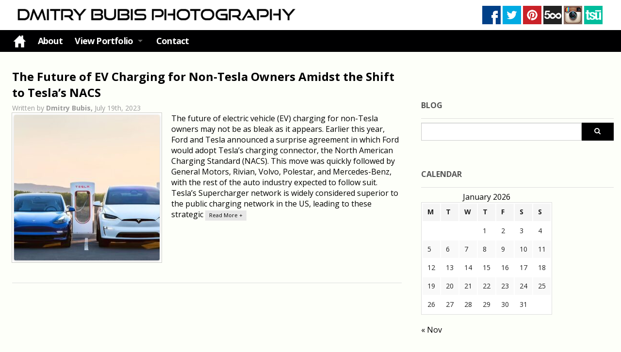

--- FILE ---
content_type: text/html; charset=UTF-8
request_url: https://www.bubisphotography.com/tag/charging-rates/
body_size: 15667
content:
<!DOCTYPE html>
<!--[if IE 7]>
<html class="ie ie7" dir="ltr" lang="en-US" prefix="og: https://ogp.me/ns#">
<![endif]-->
<!--[if IE 8]>
<html class="ie ie8" dir="ltr" lang="en-US" prefix="og: https://ogp.me/ns#">
<![endif]-->
<!--[if !(IE 7) | !(IE 8)  ]><!-->
<html dir="ltr" lang="en-US" prefix="og: https://ogp.me/ns#">
<!--<![endif]-->
<head>
<meta charset="UTF-8" />
<meta name="viewport" content="width=device-width, initial-scale=1.0">
<title>Charging rates - Dmitry Bubis - Photographer and Content Creator</title>
<link rel="Shortcut Icon" href="/favicon.ico" type="image/x-icon">
<link rel="profile" href="http://gmpg.org/xfn/11" />
<link rel="pingback" href="https://www.bubisphotography.com/xmlrpc.php" />
<!--[if lt IE 9]>
<script src="https://www.bubisphotography.com/wp-content/themes/bp/js/html5.js" type="text/javascript"></script>
<![endif]-->
<style>
#wpadminbar #wp-admin-bar-wccp_free_top_button .ab-icon:before {
content: "\f160";
color: #02CA02;
top: 3px;
}
#wpadminbar #wp-admin-bar-wccp_free_top_button .ab-icon {
transform: rotate(45deg);
}
</style>
<!-- All in One SEO 4.9.3 - aioseo.com -->
<meta name="robots" content="max-image-preview:large" />
<link rel="canonical" href="https://www.bubisphotography.com/tag/charging-rates/" />
<meta name="generator" content="All in One SEO (AIOSEO) 4.9.3" />
<script type="application/ld+json" class="aioseo-schema">
{"@context":"https:\/\/schema.org","@graph":[{"@type":"BreadcrumbList","@id":"https:\/\/www.bubisphotography.com\/tag\/charging-rates\/#breadcrumblist","itemListElement":[{"@type":"ListItem","@id":"https:\/\/www.bubisphotography.com#listItem","position":1,"name":"Home","item":"https:\/\/www.bubisphotography.com","nextItem":{"@type":"ListItem","@id":"https:\/\/www.bubisphotography.com\/tag\/charging-rates\/#listItem","name":"Charging rates"}},{"@type":"ListItem","@id":"https:\/\/www.bubisphotography.com\/tag\/charging-rates\/#listItem","position":2,"name":"Charging rates","previousItem":{"@type":"ListItem","@id":"https:\/\/www.bubisphotography.com#listItem","name":"Home"}}]},{"@type":"CollectionPage","@id":"https:\/\/www.bubisphotography.com\/tag\/charging-rates\/#collectionpage","url":"https:\/\/www.bubisphotography.com\/tag\/charging-rates\/","name":"Charging rates - Dmitry Bubis - Photographer and Content Creator","inLanguage":"en-US","isPartOf":{"@id":"https:\/\/www.bubisphotography.com\/#website"},"breadcrumb":{"@id":"https:\/\/www.bubisphotography.com\/tag\/charging-rates\/#breadcrumblist"}},{"@type":"Organization","@id":"https:\/\/www.bubisphotography.com\/#organization","name":"Fine Art Tampa Bay, Florida Landscape from Sunrise to Sunset, Nature and Food Photography by Dmitry Bubis","description":"See the Beauty in Everyday Life - Dmitry Bubis","url":"https:\/\/www.bubisphotography.com\/"},{"@type":"WebSite","@id":"https:\/\/www.bubisphotography.com\/#website","url":"https:\/\/www.bubisphotography.com\/","name":"Fine Art Tampa Bay, Florida Landscape from Sunrise to Sunset, Nature and Food Photography by Dmitry Bubis","description":"See the Beauty in Everyday Life - Dmitry Bubis","inLanguage":"en-US","publisher":{"@id":"https:\/\/www.bubisphotography.com\/#organization"}}]}
</script>
<!-- All in One SEO -->
<link rel='dns-prefetch' href='//fonts.googleapis.com' />
<link rel="alternate" type="application/rss+xml" title="Dmitry Bubis - Photographer and Content Creator &raquo; Feed" href="https://www.bubisphotography.com/feed/" />
<link rel="alternate" type="application/rss+xml" title="Dmitry Bubis - Photographer and Content Creator &raquo; Charging rates Tag Feed" href="https://www.bubisphotography.com/tag/charging-rates/feed/" />
<!-- This site is powered by Shareaholic - https://shareaholic.com -->
<script type='text/javascript' data-cfasync='false'>
//<![CDATA[
_SHR_SETTINGS = {"endpoints":{"local_recs_url":"https:\/\/www.bubisphotography.com\/wp-admin\/admin-ajax.php?action=shareaholic_permalink_related","share_counts_url":"https:\/\/www.bubisphotography.com\/wp-admin\/admin-ajax.php?action=shareaholic_share_counts_api"}};
//]]>
</script>
<script type='text/javascript' data-cfasync='false'
src='//apps.shareaholic.com/assets/pub/shareaholic.js'
data-shr-siteid='a25a335d909d8ba7da8248da3462a600' async='async' >
</script>
<!-- Shareaholic Content Tags -->
<meta name='shareaholic:site_name' content='Dmitry Bubis - Photographer and Content Creator' />
<meta name='shareaholic:language' content='en-US' />
<meta name='shareaholic:article_visibility' content='private' />
<meta name='shareaholic:site_id' content='a25a335d909d8ba7da8248da3462a600' />
<meta name='shareaholic:wp_version' content='8.6.2' />
<!-- Shareaholic Content Tags End -->
<!-- This site uses the Google Analytics by MonsterInsights plugin v9.11.1 - Using Analytics tracking - https://www.monsterinsights.com/ -->
<script src="//www.googletagmanager.com/gtag/js?id=G-86NSE85M57"  data-cfasync="false" data-wpfc-render="false" type="text/javascript" async></script>
<script data-cfasync="false" data-wpfc-render="false" type="text/javascript">
var mi_version = '9.11.1';
var mi_track_user = true;
var mi_no_track_reason = '';
var MonsterInsightsDefaultLocations = {"page_location":"https:\/\/www.bubisphotography.com\/tag\/charging-rates\/"};
if ( typeof MonsterInsightsPrivacyGuardFilter === 'function' ) {
var MonsterInsightsLocations = (typeof MonsterInsightsExcludeQuery === 'object') ? MonsterInsightsPrivacyGuardFilter( MonsterInsightsExcludeQuery ) : MonsterInsightsPrivacyGuardFilter( MonsterInsightsDefaultLocations );
} else {
var MonsterInsightsLocations = (typeof MonsterInsightsExcludeQuery === 'object') ? MonsterInsightsExcludeQuery : MonsterInsightsDefaultLocations;
}
var disableStrs = [
'ga-disable-G-86NSE85M57',
];
/* Function to detect opted out users */
function __gtagTrackerIsOptedOut() {
for (var index = 0; index < disableStrs.length; index++) {
if (document.cookie.indexOf(disableStrs[index] + '=true') > -1) {
return true;
}
}
return false;
}
/* Disable tracking if the opt-out cookie exists. */
if (__gtagTrackerIsOptedOut()) {
for (var index = 0; index < disableStrs.length; index++) {
window[disableStrs[index]] = true;
}
}
/* Opt-out function */
function __gtagTrackerOptout() {
for (var index = 0; index < disableStrs.length; index++) {
document.cookie = disableStrs[index] + '=true; expires=Thu, 31 Dec 2099 23:59:59 UTC; path=/';
window[disableStrs[index]] = true;
}
}
if ('undefined' === typeof gaOptout) {
function gaOptout() {
__gtagTrackerOptout();
}
}
window.dataLayer = window.dataLayer || [];
window.MonsterInsightsDualTracker = {
helpers: {},
trackers: {},
};
if (mi_track_user) {
function __gtagDataLayer() {
dataLayer.push(arguments);
}
function __gtagTracker(type, name, parameters) {
if (!parameters) {
parameters = {};
}
if (parameters.send_to) {
__gtagDataLayer.apply(null, arguments);
return;
}
if (type === 'event') {
parameters.send_to = monsterinsights_frontend.v4_id;
var hookName = name;
if (typeof parameters['event_category'] !== 'undefined') {
hookName = parameters['event_category'] + ':' + name;
}
if (typeof MonsterInsightsDualTracker.trackers[hookName] !== 'undefined') {
MonsterInsightsDualTracker.trackers[hookName](parameters);
} else {
__gtagDataLayer('event', name, parameters);
}
} else {
__gtagDataLayer.apply(null, arguments);
}
}
__gtagTracker('js', new Date());
__gtagTracker('set', {
'developer_id.dZGIzZG': true,
});
if ( MonsterInsightsLocations.page_location ) {
__gtagTracker('set', MonsterInsightsLocations);
}
__gtagTracker('config', 'G-86NSE85M57', {"forceSSL":"true","link_attribution":"true"} );
window.gtag = __gtagTracker;										(function () {
/* https://developers.google.com/analytics/devguides/collection/analyticsjs/ */
/* ga and __gaTracker compatibility shim. */
var noopfn = function () {
return null;
};
var newtracker = function () {
return new Tracker();
};
var Tracker = function () {
return null;
};
var p = Tracker.prototype;
p.get = noopfn;
p.set = noopfn;
p.send = function () {
var args = Array.prototype.slice.call(arguments);
args.unshift('send');
__gaTracker.apply(null, args);
};
var __gaTracker = function () {
var len = arguments.length;
if (len === 0) {
return;
}
var f = arguments[len - 1];
if (typeof f !== 'object' || f === null || typeof f.hitCallback !== 'function') {
if ('send' === arguments[0]) {
var hitConverted, hitObject = false, action;
if ('event' === arguments[1]) {
if ('undefined' !== typeof arguments[3]) {
hitObject = {
'eventAction': arguments[3],
'eventCategory': arguments[2],
'eventLabel': arguments[4],
'value': arguments[5] ? arguments[5] : 1,
}
}
}
if ('pageview' === arguments[1]) {
if ('undefined' !== typeof arguments[2]) {
hitObject = {
'eventAction': 'page_view',
'page_path': arguments[2],
}
}
}
if (typeof arguments[2] === 'object') {
hitObject = arguments[2];
}
if (typeof arguments[5] === 'object') {
Object.assign(hitObject, arguments[5]);
}
if ('undefined' !== typeof arguments[1].hitType) {
hitObject = arguments[1];
if ('pageview' === hitObject.hitType) {
hitObject.eventAction = 'page_view';
}
}
if (hitObject) {
action = 'timing' === arguments[1].hitType ? 'timing_complete' : hitObject.eventAction;
hitConverted = mapArgs(hitObject);
__gtagTracker('event', action, hitConverted);
}
}
return;
}
function mapArgs(args) {
var arg, hit = {};
var gaMap = {
'eventCategory': 'event_category',
'eventAction': 'event_action',
'eventLabel': 'event_label',
'eventValue': 'event_value',
'nonInteraction': 'non_interaction',
'timingCategory': 'event_category',
'timingVar': 'name',
'timingValue': 'value',
'timingLabel': 'event_label',
'page': 'page_path',
'location': 'page_location',
'title': 'page_title',
'referrer' : 'page_referrer',
};
for (arg in args) {
if (!(!args.hasOwnProperty(arg) || !gaMap.hasOwnProperty(arg))) {
hit[gaMap[arg]] = args[arg];
} else {
hit[arg] = args[arg];
}
}
return hit;
}
try {
f.hitCallback();
} catch (ex) {
}
};
__gaTracker.create = newtracker;
__gaTracker.getByName = newtracker;
__gaTracker.getAll = function () {
return [];
};
__gaTracker.remove = noopfn;
__gaTracker.loaded = true;
window['__gaTracker'] = __gaTracker;
})();
} else {
console.log("");
(function () {
function __gtagTracker() {
return null;
}
window['__gtagTracker'] = __gtagTracker;
window['gtag'] = __gtagTracker;
})();
}
</script>
<!-- / Google Analytics by MonsterInsights -->
<style id='wp-img-auto-sizes-contain-inline-css' type='text/css'>
img:is([sizes=auto i],[sizes^="auto," i]){contain-intrinsic-size:3000px 1500px}
/*# sourceURL=wp-img-auto-sizes-contain-inline-css */
</style>
<link rel='stylesheet' id='dashicons-css' href='https://www.bubisphotography.com/wp-includes/css/dashicons.min.css?ver=eb0c3b6cf9a6a405a98ef4302639a62a' type='text/css' media='all' />
<link rel='stylesheet' id='post-views-counter-frontend-css' href='https://www.bubisphotography.com/wp-content/plugins/post-views-counter/css/frontend.css?ver=1.7.3' type='text/css' media='all' />
<style id='wp-block-library-inline-css' type='text/css'>
:root{--wp-block-synced-color:#7a00df;--wp-block-synced-color--rgb:122,0,223;--wp-bound-block-color:var(--wp-block-synced-color);--wp-editor-canvas-background:#ddd;--wp-admin-theme-color:#007cba;--wp-admin-theme-color--rgb:0,124,186;--wp-admin-theme-color-darker-10:#006ba1;--wp-admin-theme-color-darker-10--rgb:0,107,160.5;--wp-admin-theme-color-darker-20:#005a87;--wp-admin-theme-color-darker-20--rgb:0,90,135;--wp-admin-border-width-focus:2px}@media (min-resolution:192dpi){:root{--wp-admin-border-width-focus:1.5px}}.wp-element-button{cursor:pointer}:root .has-very-light-gray-background-color{background-color:#eee}:root .has-very-dark-gray-background-color{background-color:#313131}:root .has-very-light-gray-color{color:#eee}:root .has-very-dark-gray-color{color:#313131}:root .has-vivid-green-cyan-to-vivid-cyan-blue-gradient-background{background:linear-gradient(135deg,#00d084,#0693e3)}:root .has-purple-crush-gradient-background{background:linear-gradient(135deg,#34e2e4,#4721fb 50%,#ab1dfe)}:root .has-hazy-dawn-gradient-background{background:linear-gradient(135deg,#faaca8,#dad0ec)}:root .has-subdued-olive-gradient-background{background:linear-gradient(135deg,#fafae1,#67a671)}:root .has-atomic-cream-gradient-background{background:linear-gradient(135deg,#fdd79a,#004a59)}:root .has-nightshade-gradient-background{background:linear-gradient(135deg,#330968,#31cdcf)}:root .has-midnight-gradient-background{background:linear-gradient(135deg,#020381,#2874fc)}:root{--wp--preset--font-size--normal:16px;--wp--preset--font-size--huge:42px}.has-regular-font-size{font-size:1em}.has-larger-font-size{font-size:2.625em}.has-normal-font-size{font-size:var(--wp--preset--font-size--normal)}.has-huge-font-size{font-size:var(--wp--preset--font-size--huge)}.has-text-align-center{text-align:center}.has-text-align-left{text-align:left}.has-text-align-right{text-align:right}.has-fit-text{white-space:nowrap!important}#end-resizable-editor-section{display:none}.aligncenter{clear:both}.items-justified-left{justify-content:flex-start}.items-justified-center{justify-content:center}.items-justified-right{justify-content:flex-end}.items-justified-space-between{justify-content:space-between}.screen-reader-text{border:0;clip-path:inset(50%);height:1px;margin:-1px;overflow:hidden;padding:0;position:absolute;width:1px;word-wrap:normal!important}.screen-reader-text:focus{background-color:#ddd;clip-path:none;color:#444;display:block;font-size:1em;height:auto;left:5px;line-height:normal;padding:15px 23px 14px;text-decoration:none;top:5px;width:auto;z-index:100000}html :where(.has-border-color){border-style:solid}html :where([style*=border-top-color]){border-top-style:solid}html :where([style*=border-right-color]){border-right-style:solid}html :where([style*=border-bottom-color]){border-bottom-style:solid}html :where([style*=border-left-color]){border-left-style:solid}html :where([style*=border-width]){border-style:solid}html :where([style*=border-top-width]){border-top-style:solid}html :where([style*=border-right-width]){border-right-style:solid}html :where([style*=border-bottom-width]){border-bottom-style:solid}html :where([style*=border-left-width]){border-left-style:solid}html :where(img[class*=wp-image-]){height:auto;max-width:100%}:where(figure){margin:0 0 1em}html :where(.is-position-sticky){--wp-admin--admin-bar--position-offset:var(--wp-admin--admin-bar--height,0px)}@media screen and (max-width:600px){html :where(.is-position-sticky){--wp-admin--admin-bar--position-offset:0px}}
/*# sourceURL=wp-block-library-inline-css */
</style><style id='global-styles-inline-css' type='text/css'>
:root{--wp--preset--aspect-ratio--square: 1;--wp--preset--aspect-ratio--4-3: 4/3;--wp--preset--aspect-ratio--3-4: 3/4;--wp--preset--aspect-ratio--3-2: 3/2;--wp--preset--aspect-ratio--2-3: 2/3;--wp--preset--aspect-ratio--16-9: 16/9;--wp--preset--aspect-ratio--9-16: 9/16;--wp--preset--color--black: #000000;--wp--preset--color--cyan-bluish-gray: #abb8c3;--wp--preset--color--white: #ffffff;--wp--preset--color--pale-pink: #f78da7;--wp--preset--color--vivid-red: #cf2e2e;--wp--preset--color--luminous-vivid-orange: #ff6900;--wp--preset--color--luminous-vivid-amber: #fcb900;--wp--preset--color--light-green-cyan: #7bdcb5;--wp--preset--color--vivid-green-cyan: #00d084;--wp--preset--color--pale-cyan-blue: #8ed1fc;--wp--preset--color--vivid-cyan-blue: #0693e3;--wp--preset--color--vivid-purple: #9b51e0;--wp--preset--gradient--vivid-cyan-blue-to-vivid-purple: linear-gradient(135deg,rgb(6,147,227) 0%,rgb(155,81,224) 100%);--wp--preset--gradient--light-green-cyan-to-vivid-green-cyan: linear-gradient(135deg,rgb(122,220,180) 0%,rgb(0,208,130) 100%);--wp--preset--gradient--luminous-vivid-amber-to-luminous-vivid-orange: linear-gradient(135deg,rgb(252,185,0) 0%,rgb(255,105,0) 100%);--wp--preset--gradient--luminous-vivid-orange-to-vivid-red: linear-gradient(135deg,rgb(255,105,0) 0%,rgb(207,46,46) 100%);--wp--preset--gradient--very-light-gray-to-cyan-bluish-gray: linear-gradient(135deg,rgb(238,238,238) 0%,rgb(169,184,195) 100%);--wp--preset--gradient--cool-to-warm-spectrum: linear-gradient(135deg,rgb(74,234,220) 0%,rgb(151,120,209) 20%,rgb(207,42,186) 40%,rgb(238,44,130) 60%,rgb(251,105,98) 80%,rgb(254,248,76) 100%);--wp--preset--gradient--blush-light-purple: linear-gradient(135deg,rgb(255,206,236) 0%,rgb(152,150,240) 100%);--wp--preset--gradient--blush-bordeaux: linear-gradient(135deg,rgb(254,205,165) 0%,rgb(254,45,45) 50%,rgb(107,0,62) 100%);--wp--preset--gradient--luminous-dusk: linear-gradient(135deg,rgb(255,203,112) 0%,rgb(199,81,192) 50%,rgb(65,88,208) 100%);--wp--preset--gradient--pale-ocean: linear-gradient(135deg,rgb(255,245,203) 0%,rgb(182,227,212) 50%,rgb(51,167,181) 100%);--wp--preset--gradient--electric-grass: linear-gradient(135deg,rgb(202,248,128) 0%,rgb(113,206,126) 100%);--wp--preset--gradient--midnight: linear-gradient(135deg,rgb(2,3,129) 0%,rgb(40,116,252) 100%);--wp--preset--font-size--small: 13px;--wp--preset--font-size--medium: 20px;--wp--preset--font-size--large: 36px;--wp--preset--font-size--x-large: 42px;--wp--preset--spacing--20: 0.44rem;--wp--preset--spacing--30: 0.67rem;--wp--preset--spacing--40: 1rem;--wp--preset--spacing--50: 1.5rem;--wp--preset--spacing--60: 2.25rem;--wp--preset--spacing--70: 3.38rem;--wp--preset--spacing--80: 5.06rem;--wp--preset--shadow--natural: 6px 6px 9px rgba(0, 0, 0, 0.2);--wp--preset--shadow--deep: 12px 12px 50px rgba(0, 0, 0, 0.4);--wp--preset--shadow--sharp: 6px 6px 0px rgba(0, 0, 0, 0.2);--wp--preset--shadow--outlined: 6px 6px 0px -3px rgb(255, 255, 255), 6px 6px rgb(0, 0, 0);--wp--preset--shadow--crisp: 6px 6px 0px rgb(0, 0, 0);}:where(.is-layout-flex){gap: 0.5em;}:where(.is-layout-grid){gap: 0.5em;}body .is-layout-flex{display: flex;}.is-layout-flex{flex-wrap: wrap;align-items: center;}.is-layout-flex > :is(*, div){margin: 0;}body .is-layout-grid{display: grid;}.is-layout-grid > :is(*, div){margin: 0;}:where(.wp-block-columns.is-layout-flex){gap: 2em;}:where(.wp-block-columns.is-layout-grid){gap: 2em;}:where(.wp-block-post-template.is-layout-flex){gap: 1.25em;}:where(.wp-block-post-template.is-layout-grid){gap: 1.25em;}.has-black-color{color: var(--wp--preset--color--black) !important;}.has-cyan-bluish-gray-color{color: var(--wp--preset--color--cyan-bluish-gray) !important;}.has-white-color{color: var(--wp--preset--color--white) !important;}.has-pale-pink-color{color: var(--wp--preset--color--pale-pink) !important;}.has-vivid-red-color{color: var(--wp--preset--color--vivid-red) !important;}.has-luminous-vivid-orange-color{color: var(--wp--preset--color--luminous-vivid-orange) !important;}.has-luminous-vivid-amber-color{color: var(--wp--preset--color--luminous-vivid-amber) !important;}.has-light-green-cyan-color{color: var(--wp--preset--color--light-green-cyan) !important;}.has-vivid-green-cyan-color{color: var(--wp--preset--color--vivid-green-cyan) !important;}.has-pale-cyan-blue-color{color: var(--wp--preset--color--pale-cyan-blue) !important;}.has-vivid-cyan-blue-color{color: var(--wp--preset--color--vivid-cyan-blue) !important;}.has-vivid-purple-color{color: var(--wp--preset--color--vivid-purple) !important;}.has-black-background-color{background-color: var(--wp--preset--color--black) !important;}.has-cyan-bluish-gray-background-color{background-color: var(--wp--preset--color--cyan-bluish-gray) !important;}.has-white-background-color{background-color: var(--wp--preset--color--white) !important;}.has-pale-pink-background-color{background-color: var(--wp--preset--color--pale-pink) !important;}.has-vivid-red-background-color{background-color: var(--wp--preset--color--vivid-red) !important;}.has-luminous-vivid-orange-background-color{background-color: var(--wp--preset--color--luminous-vivid-orange) !important;}.has-luminous-vivid-amber-background-color{background-color: var(--wp--preset--color--luminous-vivid-amber) !important;}.has-light-green-cyan-background-color{background-color: var(--wp--preset--color--light-green-cyan) !important;}.has-vivid-green-cyan-background-color{background-color: var(--wp--preset--color--vivid-green-cyan) !important;}.has-pale-cyan-blue-background-color{background-color: var(--wp--preset--color--pale-cyan-blue) !important;}.has-vivid-cyan-blue-background-color{background-color: var(--wp--preset--color--vivid-cyan-blue) !important;}.has-vivid-purple-background-color{background-color: var(--wp--preset--color--vivid-purple) !important;}.has-black-border-color{border-color: var(--wp--preset--color--black) !important;}.has-cyan-bluish-gray-border-color{border-color: var(--wp--preset--color--cyan-bluish-gray) !important;}.has-white-border-color{border-color: var(--wp--preset--color--white) !important;}.has-pale-pink-border-color{border-color: var(--wp--preset--color--pale-pink) !important;}.has-vivid-red-border-color{border-color: var(--wp--preset--color--vivid-red) !important;}.has-luminous-vivid-orange-border-color{border-color: var(--wp--preset--color--luminous-vivid-orange) !important;}.has-luminous-vivid-amber-border-color{border-color: var(--wp--preset--color--luminous-vivid-amber) !important;}.has-light-green-cyan-border-color{border-color: var(--wp--preset--color--light-green-cyan) !important;}.has-vivid-green-cyan-border-color{border-color: var(--wp--preset--color--vivid-green-cyan) !important;}.has-pale-cyan-blue-border-color{border-color: var(--wp--preset--color--pale-cyan-blue) !important;}.has-vivid-cyan-blue-border-color{border-color: var(--wp--preset--color--vivid-cyan-blue) !important;}.has-vivid-purple-border-color{border-color: var(--wp--preset--color--vivid-purple) !important;}.has-vivid-cyan-blue-to-vivid-purple-gradient-background{background: var(--wp--preset--gradient--vivid-cyan-blue-to-vivid-purple) !important;}.has-light-green-cyan-to-vivid-green-cyan-gradient-background{background: var(--wp--preset--gradient--light-green-cyan-to-vivid-green-cyan) !important;}.has-luminous-vivid-amber-to-luminous-vivid-orange-gradient-background{background: var(--wp--preset--gradient--luminous-vivid-amber-to-luminous-vivid-orange) !important;}.has-luminous-vivid-orange-to-vivid-red-gradient-background{background: var(--wp--preset--gradient--luminous-vivid-orange-to-vivid-red) !important;}.has-very-light-gray-to-cyan-bluish-gray-gradient-background{background: var(--wp--preset--gradient--very-light-gray-to-cyan-bluish-gray) !important;}.has-cool-to-warm-spectrum-gradient-background{background: var(--wp--preset--gradient--cool-to-warm-spectrum) !important;}.has-blush-light-purple-gradient-background{background: var(--wp--preset--gradient--blush-light-purple) !important;}.has-blush-bordeaux-gradient-background{background: var(--wp--preset--gradient--blush-bordeaux) !important;}.has-luminous-dusk-gradient-background{background: var(--wp--preset--gradient--luminous-dusk) !important;}.has-pale-ocean-gradient-background{background: var(--wp--preset--gradient--pale-ocean) !important;}.has-electric-grass-gradient-background{background: var(--wp--preset--gradient--electric-grass) !important;}.has-midnight-gradient-background{background: var(--wp--preset--gradient--midnight) !important;}.has-small-font-size{font-size: var(--wp--preset--font-size--small) !important;}.has-medium-font-size{font-size: var(--wp--preset--font-size--medium) !important;}.has-large-font-size{font-size: var(--wp--preset--font-size--large) !important;}.has-x-large-font-size{font-size: var(--wp--preset--font-size--x-large) !important;}
/*# sourceURL=global-styles-inline-css */
</style>
<style id='classic-theme-styles-inline-css' type='text/css'>
/*! This file is auto-generated */
.wp-block-button__link{color:#fff;background-color:#32373c;border-radius:9999px;box-shadow:none;text-decoration:none;padding:calc(.667em + 2px) calc(1.333em + 2px);font-size:1.125em}.wp-block-file__button{background:#32373c;color:#fff;text-decoration:none}
/*# sourceURL=/wp-includes/css/classic-themes.min.css */
</style>
<link rel='stylesheet' id='columns-css' href='https://www.bubisphotography.com/wp-content/plugins/columns/columns.css?ver=eb0c3b6cf9a6a405a98ef4302639a62a' type='text/css' media='all' />
<link rel='stylesheet' id='contact-form-7-css' href='https://www.bubisphotography.com/wp-content/plugins/contact-form-7/includes/css/styles.css?ver=6.1.4' type='text/css' media='all' />
<link rel='stylesheet' id='easingslider-css' href='https://www.bubisphotography.com/wp-content/plugins/easing-slider/assets/css/public.min.css?ver=3.0.8' type='text/css' media='all' />
<link rel='stylesheet' id='wpcf7-email-verification-css' href='https://www.bubisphotography.com/wp-content/plugins/wp-cforms-spam-protect/library/email-verification/assets/email-verification.css?ver=1.0.0' type='text/css' media='all' />
<link rel='stylesheet' id='wpcf7_ext_css-css' href='https://www.bubisphotography.com/wp-content/plugins/wp-cforms-spam-protect/css/styles.css?ver=eb0c3b6cf9a6a405a98ef4302639a62a' type='text/css' media='all' />
<link rel='stylesheet' id='googlefonts-css' href='https://fonts.googleapis.com/css?family=Roboto:400&subset=latin' type='text/css' media='all' />
<link rel='stylesheet' id='foundation-css' href='https://www.bubisphotography.com/wp-content/themes/bp/css/foundation.css?ver=eb0c3b6cf9a6a405a98ef4302639a62a' type='text/css' media='all' />
<link rel='stylesheet' id='social-css' href='https://www.bubisphotography.com/wp-content/themes/bp/css/zocial.css?ver=eb0c3b6cf9a6a405a98ef4302639a62a' type='text/css' media='all' />
<link rel='stylesheet' id='foundation-icons-css' href='https://www.bubisphotography.com/wp-content/themes/bp/css/font-awesome.min.css?ver=eb0c3b6cf9a6a405a98ef4302639a62a' type='text/css' media='all' />
<link rel='stylesheet' id='fractionslider-css' href='https://www.bubisphotography.com/wp-content/themes/bp/css/fractionslider.css?ver=eb0c3b6cf9a6a405a98ef4302639a62a' type='text/css' media='all' />
<link rel='stylesheet' id='sliderelements-css' href='https://www.bubisphotography.com/wp-content/themes/bp/css/sliderstyles.css?ver=eb0c3b6cf9a6a405a98ef4302639a62a' type='text/css' media='all' />
<link rel='stylesheet' id='vm-css' href='https://www.bubisphotography.com/wp-content/themes/bp/style.css?ver=eb0c3b6cf9a6a405a98ef4302639a62a' type='text/css' media='all' />
<link rel='stylesheet' id='ib-post-authors-list-css' href='https://www.bubisphotography.com/wp-content/plugins/wp-ib-widgets/widgets/../css/post-authors-list.css?ver=eb0c3b6cf9a6a405a98ef4302639a62a' type='text/css' media='all' />
<script type="text/javascript" src="https://www.bubisphotography.com/wp-content/plugins/google-analytics-for-wordpress/assets/js/frontend-gtag.min.js?ver=9.11.1" id="monsterinsights-frontend-script-js" async="async" data-wp-strategy="async"></script>
<script data-cfasync="false" data-wpfc-render="false" type="text/javascript" id='monsterinsights-frontend-script-js-extra'>/* <![CDATA[ */
var monsterinsights_frontend = {"js_events_tracking":"true","download_extensions":"doc,pdf,ppt,zip,xls,docx,pptx,xlsx","inbound_paths":"[{\"path\":\"\\\/go\\\/\",\"label\":\"affiliate\"},{\"path\":\"\\\/recommend\\\/\",\"label\":\"affiliate\"}]","home_url":"https:\/\/www.bubisphotography.com","hash_tracking":"false","v4_id":"G-86NSE85M57"};/* ]]> */
</script>
<script type="text/javascript" src="https://www.bubisphotography.com/wp-includes/js/jquery/jquery.min.js?ver=3.7.1" id="jquery-core-js"></script>
<script type="text/javascript" src="https://www.bubisphotography.com/wp-includes/js/jquery/jquery-migrate.min.js?ver=3.4.1" id="jquery-migrate-js"></script>
<script type="text/javascript" src="https://www.bubisphotography.com/wp-content/plugins/easing-slider/assets/js/public.min.js?ver=3.0.8" id="easingslider-js"></script>
<script type="text/javascript" src="https://www.bubisphotography.com/wp-content/plugins/wp-cforms-spam-protect/js/script.js?ver=eb0c3b6cf9a6a405a98ef4302639a62a" id="wpcf7_ext_js-js"></script>
<script type="text/javascript" src="https://www.bubisphotography.com/wp-content/themes/bp/js/modernizr.js?ver=2.6.2" id="modernizr-js"></script>
<link rel="https://api.w.org/" href="https://www.bubisphotography.com/wp-json/" /><link rel="alternate" title="JSON" type="application/json" href="https://www.bubisphotography.com/wp-json/wp/v2/tags/339" /><link rel="EditURI" type="application/rsd+xml" title="RSD" href="https://www.bubisphotography.com/xmlrpc.php?rsd" />
<script type="text/javascript">
(function(url){
if(/(?:Chrome\/26\.0\.1410\.63 Safari\/537\.31|WordfenceTestMonBot)/.test(navigator.userAgent)){ return; }
var addEvent = function(evt, handler) {
if (window.addEventListener) {
document.addEventListener(evt, handler, false);
} else if (window.attachEvent) {
document.attachEvent('on' + evt, handler);
}
};
var removeEvent = function(evt, handler) {
if (window.removeEventListener) {
document.removeEventListener(evt, handler, false);
} else if (window.detachEvent) {
document.detachEvent('on' + evt, handler);
}
};
var evts = 'contextmenu dblclick drag dragend dragenter dragleave dragover dragstart drop keydown keypress keyup mousedown mousemove mouseout mouseover mouseup mousewheel scroll'.split(' ');
var logHuman = function() {
if (window.wfLogHumanRan) { return; }
window.wfLogHumanRan = true;
var wfscr = document.createElement('script');
wfscr.type = 'text/javascript';
wfscr.async = true;
wfscr.src = url + '&r=' + Math.random();
(document.getElementsByTagName('head')[0]||document.getElementsByTagName('body')[0]).appendChild(wfscr);
for (var i = 0; i < evts.length; i++) {
removeEvent(evts[i], logHuman);
}
};
for (var i = 0; i < evts.length; i++) {
addEvent(evts[i], logHuman);
}
})('//www.bubisphotography.com/?wordfence_lh=1&hid=12B7A3B63B7A2C7E682B52BC188F2FFF');
</script><script id="wpcp_disable_Right_Click" type="text/javascript">
document.ondragstart = function() { return false;}
function nocontext(e) {
return false;
}
document.oncontextmenu = nocontext;
</script>
<style>
.unselectable
{
-moz-user-select:none;
-webkit-user-select:none;
cursor: default;
}
html
{
-webkit-touch-callout: none;
-webkit-user-select: none;
-khtml-user-select: none;
-moz-user-select: none;
-ms-user-select: none;
user-select: none;
-webkit-tap-highlight-color: rgba(0,0,0,0);
}
</style>
<script id="wpcp_css_disable_selection" type="text/javascript">
var e = document.getElementsByTagName('body')[0];
if(e)
{
e.setAttribute('unselectable',"on");
}
</script>
<style type="text/css">
.site-title a,
.site-description {
color: #1e73be !important;
}
</style>
<style type="text/css" id="custom-background-css">
body.custom-background { background-color: #fdfff9; }
</style>
</head>
<body class="archive tag tag-charging-rates tag-339 custom-background wp-theme-bp unselectable single-author">
<div id="bodychild">
<header class="site-header" role="banner">
<div class="logo"><a href="/" title="Bubis Photography"><img src="/wp-content/themes/bp/images/BP-logo.png" alt="Bubis Photography"></a></div>
<div class="social">
<a href="https://www.facebook.com/dbubisphoto" target="_blank" rel="nofollow"><img src="/wp-content/themes/bp/images/facebook.jpg" alt="facebook"></a>
<!--<a href="https://plus.google.com/" target="_blank" rel="nofollow"><img src="/wp-content/themes/bp/images/Google_Plus.jpg" alt="GooglePlus"></a>-->
<a href="https://twitter.com/dbubis" target="_blank" rel="nofollow"><img src="/wp-content/themes/bp/images/Twitter.jpg" alt="twitter"></a>
<!--<a href="https://www.youtube.com/" target="_blank" rel="nofollow"><img src="/wp-content/themes/bp/images/YouTube.jpg" alt="YouTube"></a>
--><!--<a href="https://www.linkedin.com/company/" target="_blank" rel="nofollow"><img src="/wp-content/themes/bp/images/Linkedin.jpg" alt="Linkedin" class="colorbox-manual"></a>-->
<a href="http://www.pinterest.com/dmitrybubis/" target="_blank" rel="nofollow"><img src="/wp-content/themes/bp/images/Pinterest.jpg" alt="pinterest"></a>
<!--<a href="http://www.yelp.com/biz/" target="_blank" rel="nofollow"><img src="/wp-content/themes/bp/images/yelp.jpg" alt="yelp"></a>-->
<a href="https://500px.com/dbubis" target="_blank" rel="nofollow"><img src="/wp-content/themes/bp/images/500px.png" alt="500px"></a>
<a href="http://instagram.com/dbubis" target="_blank" rel="nofollow"><img src="/wp-content/themes/bp/images/instagram.png" alt="instagram"></a>
<a href="https://www.tsu.co/lovefl" target="_blank" rel="nofollow"><img src="/wp-content/themes/bp/images/tsu.png" alt="tsu"></a>
</div>
</header>
<div class="site-top-nav">
<!-- Start Top Bar --> 
<div class="contain-to-grid">
<div class="row">
<div class="large-12 columns">
<nav class="top-bar" data-topbar>   
<ul class="title-area">
<!-- Title Area -->
<li class="name">  
</li>  
<li class="toggle-topbar menu-icon"><a href="#"><span>MENU</span></a></li>
</ul>	
<section class="top-bar-section">			
<ul id="menu-footer-nav" class="left"><li class="divider"></li><li id="menu-item-286" class="menu-item menu-item-type-post_type menu-item-object-page menu-item-home menu-item-286"><a href="https://www.bubisphotography.com/">Home</a></li>
<li class="divider"></li><li id="menu-item-98" class="menu-item menu-item-type-post_type menu-item-object-page menu-item-98"><a href="https://www.bubisphotography.com/about-dmitry-bubis-tampa/">About</a></li>
<li class="divider"></li><li id="menu-item-532" class="menu-item menu-item-type-post_type menu-item-object-page menu-item-has-children has-dropdown menu-item-532"><a href="https://www.bubisphotography.com/porfolio/">View Portfolio</a>
<ul class="sub-menu dropdown">
<li id="menu-item-158" class="menu-item menu-item-type-post_type menu-item-object-page menu-item-has-children has-dropdown menu-item-158"><a href="https://www.bubisphotography.com/portfolio/events/">Events</a>
<ul class="sub-menu dropdown">
<li id="menu-item-658" class="menu-item menu-item-type-post_type menu-item-object-page menu-item-658"><a href="https://www.bubisphotography.com/festivals-of-speed-2015/">Festivals of Speed 2015</a></li>
</ul>
</li>
<li id="menu-item-116" class="menu-item menu-item-type-post_type menu-item-object-page menu-item-116"><a href="https://www.bubisphotography.com/portfolio/landscape/">Landscape</a></li>
<li id="menu-item-183" class="menu-item menu-item-type-post_type menu-item-object-page menu-item-183"><a href="https://www.bubisphotography.com/portfolio/nature/">Nature</a></li>
</ul>
</li>
<li class="divider"></li><li id="menu-item-97" class="menu-item menu-item-type-post_type menu-item-object-page menu-item-97"><a href="https://www.bubisphotography.com/contact/">Contact</a></li>
</ul>		
</section>
</nav>
</div>
</div>
</div>
<!-- End Top Bar -->
</div><!-- .site-top-nav -->
<!-- End Header and Nav -->
<div class="container" role="document">
<div class="row">
<div class="large-8 columns" role="content">
<section id="primary" class="site-content">
<div id="content" role="main">
<!--
<header class="archive-header">
<h1 class="archive-title">Tag Archives: <span>Charging rates</span></h1>
</header>
-->	
<!-- .archive-header -->
<article id="post-1665" class="index-card post-1665 post type-post status-publish format-standard has-post-thumbnail hentry category-economy category-electric-vehicles category-ev category-uncategorized tag-adapters tag-auto-industry tag-chademo-plugs tag-chargepoint tag-charging tag-charging-port tag-charging-rates tag-combined-charging-system-ccs tag-electric-vehicle-ev tag-electrify-america tag-emerging-technology tag-evgo tag-ford tag-ford-pro-intelligence-services tag-fordpass tag-general-motors tag-home-charging tag-hyundai tag-kia tag-magic-dock tag-mercedes-benz tag-non-tesla-ev-owners tag-north-american-charging-standard-nacs tag-payment-processes tag-polestar tag-public-ev-chargers tag-rivian tag-society-of-automotive-engineers tag-subscription-plan tag-supercharger-network tag-tesla tag-volvo" >
<header>
<hgroup>
<h2><a href="https://www.bubisphotography.com/the-future-of-ev-charging-for-non-tesla-owners-amidst-the-shift-to-teslas-nacs/" title="Permalink to The Future of EV Charging for Non-Tesla Owners Amidst the Shift to Tesla&#8217;s NACS" rel="bookmark">The Future of EV Charging for Non-Tesla Owners Amidst the Shift to Tesla&#8217;s NACS</a></h2>
<span class="byline author">Written by <a href="https://www.bubisphotography.com/author/dmitry-bubis/" rel="author" class="fn">Dmitry Bubis, </a></span><time class="updated" datetime="2023-07-19T12:42:16-04:00" pubdate>July 19th, 2023</time> 
</hgroup>
</header>
<div class="featured-img">
<a href="https://www.bubisphotography.com/the-future-of-ev-charging-for-non-tesla-owners-amidst-the-shift-to-teslas-nacs/" class="th" title="The Future of EV Charging for Non-Tesla Owners Amidst the Shift to Tesla&#8217;s NACS" ><img width="300" height="300" src="https://www.bubisphotography.com/wp-content/uploads/2023/07/Tesla-300x300.jpeg" class="attachment-thumbnail size-thumbnail wp-post-image" alt="" decoding="async" fetchpriority="high" /></a>
</div>
<div class="entry-summary">
The future of electric vehicle (EV) charging for non-Tesla owners may not be as bleak as it appears. Earlier this year, Ford and Tesla announced a surprise agreement in which Ford would adopt Tesla&#8217;s charging connector, the North American Charging Standard (NACS). This move was quickly followed by General Motors, Rivian, Volvo, Polestar, and Mercedes-Benz, with the rest of the auto industry expected to follow suit. Tesla&#8217;s Supercharger network is widely considered superior to the public charging network in the US, leading to these strategic  <span class="label secondary"><a href="https://www.bubisphotography.com/the-future-of-ev-charging-for-non-tesla-owners-amidst-the-shift-to-teslas-nacs/" > Read More +</a></span>	</div><!-- .entry-summary -->
<div style="clear:both;"/>
</article>
<!--<hr>-->
</div><!-- #content -->
</section><!-- #primary -->
</div><!-- .large-8 .columns -->
<!-- Sidebar -->
<div class="large-4 columns sidebar-right">	
<div id="search-3" class="widget widget_search"><h5 class="widget-title">Blog</h5>
<form method="get" id="searchform" action="https://www.bubisphotography.com/">
<div class="row">
<div class="large-12 columns">
<div class="row collapse">
<div class="small-10 columns">
<input type="text" name="s" id="s" placeholder="Search"/>
</div>
<div class="small-2 columns">					
<a href="#" class="button postfix"><i class="fa fa-search"></i></a>
</div>
</div>
</div>
</div>
</form>
</div><div id="calendar-2" class="widget widget_calendar"><h5 class="widget-title">Calendar</h5><div id="calendar_wrap" class="calendar_wrap"><table id="wp-calendar" class="wp-calendar-table">
<caption>January 2026</caption>
<thead>
<tr>
<th scope="col" aria-label="Monday">M</th>
<th scope="col" aria-label="Tuesday">T</th>
<th scope="col" aria-label="Wednesday">W</th>
<th scope="col" aria-label="Thursday">T</th>
<th scope="col" aria-label="Friday">F</th>
<th scope="col" aria-label="Saturday">S</th>
<th scope="col" aria-label="Sunday">S</th>
</tr>
</thead>
<tbody>
<tr>
<td colspan="3" class="pad">&nbsp;</td><td>1</td><td>2</td><td>3</td><td>4</td>
</tr>
<tr>
<td>5</td><td>6</td><td>7</td><td>8</td><td>9</td><td>10</td><td>11</td>
</tr>
<tr>
<td>12</td><td>13</td><td>14</td><td>15</td><td>16</td><td>17</td><td>18</td>
</tr>
<tr>
<td>19</td><td>20</td><td id="today">21</td><td>22</td><td>23</td><td>24</td><td>25</td>
</tr>
<tr>
<td>26</td><td>27</td><td>28</td><td>29</td><td>30</td><td>31</td>
<td class="pad" colspan="1">&nbsp;</td>
</tr>
</tbody>
</table><nav aria-label="Previous and next months" class="wp-calendar-nav">
<span class="wp-calendar-nav-prev"><a href="https://www.bubisphotography.com/2023/11/">&laquo; Nov</a></span>
<span class="pad">&nbsp;</span>
<span class="wp-calendar-nav-next">&nbsp;</span>
</nav></div></div>
<div id="recent-posts-3" class="widget widget_recent_entries">
<h5 class="widget-title">Recent Posts</h5>
<ul>
<li>
<a href="https://www.bubisphotography.com/pedro-pascal-the-new-face-of-marvels-fantastic-four-as-reed-richards/">The New Face of Marvel&#8217;s Fantastic Four as Reed Richards</a>
<span class="post-date">2023-11-15</span>
</li>
<li>
<a href="https://www.bubisphotography.com/harry-styles-buzz-cut-a-bold-statement-in-the-world-of-fashion-and-music/">Harry Styles&#8217; Buzz Cut: A Bold Statement in the World of Fashion and Music</a>
<span class="post-date">2023-11-10</span>
</li>
<li>
<a href="https://www.bubisphotography.com/2024-nissan-z-nismo-a-track-enthusiasts-dilemma-amidst-dealer-shenanigans/">2024 Nissan Z Nismo: A Track Enthusiast&#8217;s Dilemma Amidst Dealer Shenanigans</a>
<span class="post-date">2023-09-26</span>
</li>
<li>
<a href="https://www.bubisphotography.com/fda-awards-t2-biosystems-breakthrough-status-for-candida-auris-test/">FDA Awards T2 Biosystems Breakthrough Status for Candida Auris Test</a>
<span class="post-date">2023-09-21</span>
</li>
<li>
<a href="https://www.bubisphotography.com/the-future-of-cryptocurrencies-bitcoin-ethereum-xrp-explained/">The Future of Cryptocurrencies: Bitcoin, Ethereum &#038; XRP Explained</a>
<span class="post-date">2023-09-20</span>
</li>
<li>
<a href="https://www.bubisphotography.com/was-government-support-for-evs-a-reaction-to-teslas-disruptive-success/">Was Government Support for EVs a Reaction to Tesla&#8217;s Disruptive Success?</a>
<span class="post-date">2023-09-19</span>
</li>
</ul>
</div>	
</div>
<!-- End Sidebar -->

</div> <!-- #main-row -->
</div> <!-- .container -->
<!-- Footer -->
<footer>
<div class="full-width" id="extended">
<div class="row">
<div class="large-3 columns">
<div class="row"><div class="large-12 columns footer-widget"><h5 class="footer-widget-title">Find Me On Facebook</h5>			<div class="textwidget"><iframe src="//www.facebook.com/plugins/likebox.php?href=https%3A%2F%2Fwww.facebook.com%2Fdbubisphoto&amp;width=286&amp;height=258&amp;colorscheme=light&amp;show_faces=true&amp;header=false&amp;stream=false&amp;show_border=true" scrolling="no" frameborder="0" style="border:none; overflow:hidden; width:100%; height:258px;" allowTransparency="true"></iframe></div>
</div></div>	
</div>
<div class="large-3 columns">		
<div class="row"><div class="large-12 columns footer-widget"><h5 class="footer-widget-title">Follow Me On Twitter</h5>			<div class="textwidget"><a class="twitter-timeline" href="https://twitter.com/dbubis" data-widget-id="551061482767937537">Tweets by @dbubis</a>
<script>!function(d,s,id){var js,fjs=d.getElementsByTagName(s)[0],p=/^http:/.test(d.location)?'http':'https';if(!d.getElementById(id)){js=d.createElement(s);js.id=id;js.src=p+"://platform.twitter.com/widgets.js";fjs.parentNode.insertBefore(js,fjs);}}(document,"script","twitter-wjs");</script>
</div>
</div></div>		</div>
<div class="large-3 columns">		
<div class="row"><div class="large-12 columns footer-widget"><h5 class="footer-widget-title">Instagram</h5>			<div class="textwidget"><blockquote class="instagram-media" data-instgrm-permalink="https://www.instagram.com/classicbubis/?utm_source=ig_embed&amp;utm_campaign=loading" data-instgrm-version="14" style=" background:#FFF; border:0; border-radius:3px; box-shadow:0 0 1px 0 rgba(0,0,0,0.5),0 1px 10px 0 rgba(0,0,0,0.15); margin: 1px; max-width:540px; min-width:326px; padding:0; width:99.375%; width:-webkit-calc(100% - 2px); width:calc(100% - 2px);"><div style="padding:16px;"> <a href="https://www.instagram.com/classicbubis/?utm_source=ig_embed&amp;utm_campaign=loading" style=" background:#FFFFFF; line-height:0; padding:0 0; text-align:center; text-decoration:none; width:100%;" target="_blank"> <div style=" display: flex; flex-direction: row; align-items: center;"> <div style="background-color: #F4F4F4; border-radius: 50%; flex-grow: 0; height: 40px; margin-right: 14px; width: 40px;"></div> <div style="display: flex; flex-direction: column; flex-grow: 1; justify-content: center;"> <div style=" background-color: #F4F4F4; border-radius: 4px; flex-grow: 0; height: 14px; margin-bottom: 6px; width: 100px;"></div> <div style=" background-color: #F4F4F4; border-radius: 4px; flex-grow: 0; height: 14px; width: 60px;"></div></div></div><div style="padding: 19% 0;"></div> <div style="display:block; height:50px; margin:0 auto 12px; width:50px;"><svg width="50px" height="50px" viewBox="0 0 60 60" version="1.1" xmlns="https://www.w3.org/2000/svg" xmlns:xlink="https://www.w3.org/1999/xlink"><g stroke="none" stroke-width="1" fill="none" fill-rule="evenodd"><g transform="translate(-511.000000, -20.000000)" fill="#000000"><g><path d="M556.869,30.41 C554.814,30.41 553.148,32.076 553.148,34.131 C553.148,36.186 554.814,37.852 556.869,37.852 C558.924,37.852 560.59,36.186 560.59,34.131 C560.59,32.076 558.924,30.41 556.869,30.41 M541,60.657 C535.114,60.657 530.342,55.887 530.342,50 C530.342,44.114 535.114,39.342 541,39.342 C546.887,39.342 551.658,44.114 551.658,50 C551.658,55.887 546.887,60.657 541,60.657 M541,33.886 C532.1,33.886 524.886,41.1 524.886,50 C524.886,58.899 532.1,66.113 541,66.113 C549.9,66.113 557.115,58.899 557.115,50 C557.115,41.1 549.9,33.886 541,33.886 M565.378,62.101 C565.244,65.022 564.756,66.606 564.346,67.663 C563.803,69.06 563.154,70.057 562.106,71.106 C561.058,72.155 560.06,72.803 558.662,73.347 C557.607,73.757 556.021,74.244 553.102,74.378 C549.944,74.521 548.997,74.552 541,74.552 C533.003,74.552 532.056,74.521 528.898,74.378 C525.979,74.244 524.393,73.757 523.338,73.347 C521.94,72.803 520.942,72.155 519.894,71.106 C518.846,70.057 518.197,69.06 517.654,67.663 C517.244,66.606 516.755,65.022 516.623,62.101 C516.479,58.943 516.448,57.996 516.448,50 C516.448,42.003 516.479,41.056 516.623,37.899 C516.755,34.978 517.244,33.391 517.654,32.338 C518.197,30.938 518.846,29.942 519.894,28.894 C520.942,27.846 521.94,27.196 523.338,26.654 C524.393,26.244 525.979,25.756 528.898,25.623 C532.057,25.479 533.004,25.448 541,25.448 C548.997,25.448 549.943,25.479 553.102,25.623 C556.021,25.756 557.607,26.244 558.662,26.654 C560.06,27.196 561.058,27.846 562.106,28.894 C563.154,29.942 563.803,30.938 564.346,32.338 C564.756,33.391 565.244,34.978 565.378,37.899 C565.522,41.056 565.552,42.003 565.552,50 C565.552,57.996 565.522,58.943 565.378,62.101 M570.82,37.631 C570.674,34.438 570.167,32.258 569.425,30.349 C568.659,28.377 567.633,26.702 565.965,25.035 C564.297,23.368 562.623,22.342 560.652,21.575 C558.743,20.834 556.562,20.326 553.369,20.18 C550.169,20.033 549.148,20 541,20 C532.853,20 531.831,20.033 528.631,20.18 C525.438,20.326 523.257,20.834 521.349,21.575 C519.376,22.342 517.703,23.368 516.035,25.035 C514.368,26.702 513.342,28.377 512.574,30.349 C511.834,32.258 511.326,34.438 511.181,37.631 C511.035,40.831 511,41.851 511,50 C511,58.147 511.035,59.17 511.181,62.369 C511.326,65.562 511.834,67.743 512.574,69.651 C513.342,71.625 514.368,73.296 516.035,74.965 C517.703,76.634 519.376,77.658 521.349,78.425 C523.257,79.167 525.438,79.673 528.631,79.82 C531.831,79.965 532.853,80.001 541,80.001 C549.148,80.001 550.169,79.965 553.369,79.82 C556.562,79.673 558.743,79.167 560.652,78.425 C562.623,77.658 564.297,76.634 565.965,74.965 C567.633,73.296 568.659,71.625 569.425,69.651 C570.167,67.743 570.674,65.562 570.82,62.369 C570.966,59.17 571,58.147 571,50 C571,41.851 570.966,40.831 570.82,37.631"></path></g></g></g></svg></div><div style="padding-top: 8px;"> <div style=" color:#3897f0; font-family:Arial,sans-serif; font-size:14px; font-style:normal; font-weight:550; line-height:18px;">View this profile on Instagram</div></div><div style="padding: 12.5% 0;"></div> <div style="display: flex; flex-direction: row; margin-bottom: 14px; align-items: center;"><div> <div style="background-color: #F4F4F4; border-radius: 50%; height: 12.5px; width: 12.5px; transform: translateX(0px) translateY(7px);"></div> <div style="background-color: #F4F4F4; height: 12.5px; transform: rotate(-45deg) translateX(3px) translateY(1px); width: 12.5px; flex-grow: 0; margin-right: 14px; margin-left: 2px;"></div> <div style="background-color: #F4F4F4; border-radius: 50%; height: 12.5px; width: 12.5px; transform: translateX(9px) translateY(-18px);"></div></div><div style="margin-left: 8px;"> <div style=" background-color: #F4F4F4; border-radius: 50%; flex-grow: 0; height: 20px; width: 20px;"></div> <div style=" width: 0; height: 0; border-top: 2px solid transparent; border-left: 6px solid #f4f4f4; border-bottom: 2px solid transparent; transform: translateX(16px) translateY(-4px) rotate(30deg)"></div></div><div style="margin-left: auto;"> <div style=" width: 0px; border-top: 8px solid #F4F4F4; border-right: 8px solid transparent; transform: translateY(16px);"></div> <div style=" background-color: #F4F4F4; flex-grow: 0; height: 12px; width: 16px; transform: translateY(-4px);"></div> <div style=" width: 0; height: 0; border-top: 8px solid #F4F4F4; border-left: 8px solid transparent; transform: translateY(-4px) translateX(8px);"></div></div></div> <div style="display: flex; flex-direction: column; flex-grow: 1; justify-content: center; margin-bottom: 24px;"> <div style=" background-color: #F4F4F4; border-radius: 4px; flex-grow: 0; height: 14px; margin-bottom: 6px; width: 224px;"></div> <div style=" background-color: #F4F4F4; border-radius: 4px; flex-grow: 0; height: 14px; width: 144px;"></div></div></a><p style=" color:#c9c8cd; font-family:Arial,sans-serif; font-size:14px; line-height:17px; margin-bottom:0; margin-top:8px; overflow:hidden; padding:8px 0 7px; text-align:center; text-overflow:ellipsis; white-space:nowrap;"><a href="https://www.instagram.com/classicbubis/?utm_source=ig_embed&amp;utm_campaign=loading" style=" color:#c9c8cd; font-family:Arial,sans-serif; font-size:14px; font-style:normal; font-weight:normal; line-height:17px;" target="_blank">Dima</a> (@<a href="https://www.instagram.com/classicbubis/?utm_source=ig_embed&amp;utm_campaign=loading" style=" color:#c9c8cd; font-family:Arial,sans-serif; font-size:14px; font-style:normal; font-weight:normal; line-height:17px;" target="_blank">classicbubis</a>) • Instagram photos and videos</p></div></blockquote> <script async src="//www.instagram.com/embed.js"></script></div>
</div></div>		</div>	
<div class="large-3 columns">
<div class="row"><div class="large-12 columns footer-widget"><h5 class="footer-widget-title">Pinterest</h5>			<div class="textwidget"><a data-pin-do="embedUser" href="http://www.pinterest.com/dmitrybubis/">Visit Dmitry Bubis's profile on Pinterest.</a>
<!-- Please call pinit.js only once per page -->
<script type="text/javascript" async defer src="//assets.pinterest.com/js/pinit.js"></script></div>
</div></div>				</div>
</div>
</div><!-- #extended -->
<div class="full-width copyright">	
<div class="row" id="copyright-text">
<div class="large-6 columns">
<ul id="menu-footer" class="inline-list"><li id="menu-item-200" class="menu-item menu-item-type-post_type menu-item-object-page menu-item-home menu-item-200"><a href="https://www.bubisphotography.com/">See The Beauty</a></li>
<li id="menu-item-199" class="menu-item menu-item-type-post_type menu-item-object-page menu-item-199"><a href="https://www.bubisphotography.com/about-dmitry-bubis-tampa/">About</a></li>
<li id="menu-item-198" class="menu-item menu-item-type-post_type menu-item-object-page menu-item-198"><a href="https://www.bubisphotography.com/contact/">Contact</a></li>
<li id="menu-item-196" class="menu-item menu-item-type-post_type menu-item-object-page menu-item-196"><a href="https://www.bubisphotography.com/website-credits/">Website Credits</a></li>
</ul>			
</div>
<div class="large-6 columns">
<p class="copyright-text right">
Copyright © 2023, Dmitry Bubis Photography. All rights reserved. 
</p>
</div>		
</div>	
</div><!-- #copyright --> 		
</footer>
<!-- End Footer -->
</div> <!-- #bodychild --> 
<script type="speculationrules">
{"prefetch":[{"source":"document","where":{"and":[{"href_matches":"/*"},{"not":{"href_matches":["/wp-*.php","/wp-admin/*","/wp-content/uploads/*","/wp-content/*","/wp-content/plugins/*","/wp-content/themes/bp/*","/*\\?(.+)"]}},{"not":{"selector_matches":"a[rel~=\"nofollow\"]"}},{"not":{"selector_matches":".no-prefetch, .no-prefetch a"}}]},"eagerness":"conservative"}]}
</script>
<!-- GA Google Analytics @ https://m0n.co/ga -->
<script>
(function(i,s,o,g,r,a,m){i['GoogleAnalyticsObject']=r;i[r]=i[r]||function(){
(i[r].q=i[r].q||[]).push(arguments)},i[r].l=1*new Date();a=s.createElement(o),
m=s.getElementsByTagName(o)[0];a.async=1;a.src=g;m.parentNode.insertBefore(a,m)
})(window,document,'script','https://www.google-analytics.com/analytics.js','ga');
ga('create', 'UA-51864459-4', 'auto');
ga('send', 'pageview');
</script>
<div id="wpcp-error-message" class="msgmsg-box-wpcp hideme"><span>error: </span>Hey, this is © Dmitry Bubis</div>
<script>
var timeout_result;
function show_wpcp_message(smessage)
{
if (smessage !== "")
{
var smessage_text = '<span>Alert: </span>'+smessage;
document.getElementById("wpcp-error-message").innerHTML = smessage_text;
document.getElementById("wpcp-error-message").className = "msgmsg-box-wpcp warning-wpcp showme";
clearTimeout(timeout_result);
timeout_result = setTimeout(hide_message, 3000);
}
}
function hide_message()
{
document.getElementById("wpcp-error-message").className = "msgmsg-box-wpcp warning-wpcp hideme";
}
</script>
<style>
@media print {
body * {display: none !important;}
body:after {
content: "You are not allowed to print preview this page, Thank you"; }
}
</style>
<style type="text/css">
#wpcp-error-message {
direction: ltr;
text-align: center;
transition: opacity 900ms ease 0s;
z-index: 99999999;
}
.hideme {
opacity:0;
visibility: hidden;
}
.showme {
opacity:1;
visibility: visible;
}
.msgmsg-box-wpcp {
border:1px solid #f5aca6;
border-radius: 10px;
color: #555;
font-family: Tahoma;
font-size: 11px;
margin: 10px;
padding: 10px 36px;
position: fixed;
width: 255px;
top: 50%;
left: 50%;
margin-top: -10px;
margin-left: -130px;
-webkit-box-shadow: 0px 0px 34px 2px rgba(242,191,191,1);
-moz-box-shadow: 0px 0px 34px 2px rgba(242,191,191,1);
box-shadow: 0px 0px 34px 2px rgba(242,191,191,1);
}
.msgmsg-box-wpcp span {
font-weight:bold;
text-transform:uppercase;
}
.warning-wpcp {
background:#ffecec url('https://www.bubisphotography.com/wp-content/plugins/wp-content-copy-protector/images/warning.png') no-repeat 10px 50%;
}
</style>
<script type="text/javascript" src="https://www.bubisphotography.com/wp-includes/js/dist/hooks.min.js?ver=dd5603f07f9220ed27f1" id="wp-hooks-js"></script>
<script type="text/javascript" src="https://www.bubisphotography.com/wp-includes/js/dist/i18n.min.js?ver=c26c3dc7bed366793375" id="wp-i18n-js"></script>
<script type="text/javascript" id="wp-i18n-js-after">
/* <![CDATA[ */
wp.i18n.setLocaleData( { 'text direction\u0004ltr': [ 'ltr' ] } );
//# sourceURL=wp-i18n-js-after
/* ]]> */
</script>
<script type="text/javascript" src="https://www.bubisphotography.com/wp-content/plugins/contact-form-7/includes/swv/js/index.js?ver=6.1.4" id="swv-js"></script>
<script type="text/javascript" id="contact-form-7-js-before">
/* <![CDATA[ */
var wpcf7 = {
"api": {
"root": "https:\/\/www.bubisphotography.com\/wp-json\/",
"namespace": "contact-form-7\/v1"
}
};
//# sourceURL=contact-form-7-js-before
/* ]]> */
</script>
<script type="text/javascript" src="https://www.bubisphotography.com/wp-content/plugins/contact-form-7/includes/js/index.js?ver=6.1.4" id="contact-form-7-js"></script>
<script type="text/javascript" id="disqus_count-js-extra">
/* <![CDATA[ */
var countVars = {"disqusShortname":"bubisphotography"};
//# sourceURL=disqus_count-js-extra
/* ]]> */
</script>
<script type="text/javascript" src="https://www.bubisphotography.com/wp-content/plugins/disqus-comment-system/public/js/comment_count.js?ver=3.1.4" id="disqus_count-js"></script>
<script type="text/javascript" id="wpcf7-email-verification-js-extra">
/* <![CDATA[ */
var wpcf7ev_ajax = {"ajax_url":"https://www.bubisphotography.com/wp-admin/admin-ajax.php","nonce":"99fd7b49d4","messages":{"sending":"Sending code...","code_sent":"Verification code sent to your email.","verifying":"Verifying code...","verified":"Email verified! You can now submit the form.","invalid_email":"Please enter a valid email address.","invalid_code":"Invalid verification code.","expired_code":"Verification code has expired.","error":"An error occurred. Please try again."}};
//# sourceURL=wpcf7-email-verification-js-extra
/* ]]> */
</script>
<script type="text/javascript" src="https://www.bubisphotography.com/wp-content/plugins/wp-cforms-spam-protect/library/email-verification/assets/email-verification.js?ver=1.0.0" id="wpcf7-email-verification-js"></script>
<script type="text/javascript" src="https://www.bubisphotography.com/wp-content/themes/bp/js/foundation.min.js?ver=5.0.2" id="foundation-js"></script>
<script type="text/javascript" src="https://www.bubisphotography.com/wp-content/themes/bp/js/jquery.fractionslider.min.js?ver=0.9.101" id="fs-slider-js"></script>
<script type="text/javascript" id="wpcf7-recaptcha-js-extra">
/* <![CDATA[ */
var wpcf7_recaptcha = {"sitekey":"6LeuHdciAAAAAOOwAL5F9s8JleyJ-k_FTuWvn0NH","actions":{"homepage":"homepage","contactform":"contactform"}};
//# sourceURL=wpcf7-recaptcha-js-extra
/* ]]> */
</script>
<script type="text/javascript" src="https://www.bubisphotography.com/wp-content/plugins/wp-ibsi-invisible-recaptcha/js/recaptcha.js?ver=1.0" id="wpcf7-recaptcha-js"></script>
<script type='text/javascript'>
jQuery.noConflict();	
jQuery(window).load(function(){
jQuery(document).foundation();
});	
jQuery(document).ready(function(){
jQuery('.slider').fractionSlider({			
'controls': 			false, 
'pager': 				false, 
'responsive': 			true,
'dimensions': 			"1400,450",
'pauseOnHover': 		false, 
'slideEndAnimation': 	true,
'speedIn' : 2500,
'speedOut' : 1000,
'slideTransitionSpeed' : 2000		});
});	
//This is used when a 2 level custom menu is placed in header widget area.
jQuery(document).ready(function(){
jQuery('.header-widget.widget_nav_menu li').hover(function () {
clearTimeout(jQuery.data(this,'timer'));
jQuery('ul',this).stop(true,true).slideDown(200);
}, function () {
jQuery.data(this,'timer', setTimeout(jQuery.proxy(function() {
jQuery('ul',this).stop(true,true).slideUp(200);
}, this), 100));
});
});
jQuery(document).ready(function($) { //noconflict wrapper
$('.form-submit input#submit').addClass('small radius button');
});//end noconflict		
</script>
</body>
</html><!-- WP Fastest Cache file was created in 0.184 seconds, on 2026-01-21 @ 9:12 PM --><!-- need to refresh to see cached version -->

--- FILE ---
content_type: text/css
request_url: https://www.bubisphotography.com/wp-content/themes/bp/style.css?ver=eb0c3b6cf9a6a405a98ef4302639a62a
body_size: 5236
content:
/*
Theme Name: bp
Author: i
*/
@import url("//fonts.googleapis.com/css?family=Open+Sans:400italic,700italic,400,700");

body {
	font-family: "Open Sans", Tahoma, "Helvetica Neue", Helvetica, Arial, sans-serif;
	font-size: 16px;
	line-height: 1.428571429;
	color: #000;
	background-color: #f7f7f7;
	}

#bodychilds{	
	max-width: 100%;
	margin:0 auto;
	padding:0;
	background: #fff;
}

h1, h2, h3, h4, h5, h6 {
margin-bottom: 0.20em;
clear: both;
}

p {
font-size: 14px;
}
.entry-content>ol, .entry-content>ul, .entry-content>dl {
	font-size: 0.938em;
	list-style-position: inside;
}

/*----------- Site Header ------------
--------------------------------------*/

.site-header {
border-top: 0px solid #333;
padding: 0px 0 0 0;
background: #FFF;
min-height: 62px;
}

.logo-row{

}

.logo-row h1 {
	margin-bottom: 0px;
}

.site-top-nav{
margin: 0 0 30px 0;
}

#content {
/* background-color: #FFF; */
/* border: 1px solid #DDD; */
/* padding: 3.125rem; */
}
address {
padding-bottom:10px;
}

span.author,
time {
  font-size: 0.875rem;
  color: #999;
}
span.author a,
time a {
  color: #999;
  font-weight: bold;
}
span.author a:hover, span.author a:focus,
time a:hover,
time a:focus {
  color: #444444;
}
.post header, #content .page header {
margin: 0rem 0;
}

.site-content {
padding: 0 10px;
margin: 0px 0 0 0;
}
.home .site-content {
margin: 0px 0 0 0;
}



.sticky{
	border: 2px dashed #333;
	background-color: #ebebeb;
	padding:10px;
	margin-bottom: 10px;
}

article.fixed {
	position:relative;
}

.featured-img {
	float:left; 
	padding-right:20px;
	padding-bottom:10px;
}

.archive-header h1 {
font-size: 2.00rem;
}
/*----------- Widget/Sidebar ------------
--------------------------------------*/

.widget ul, .widget ol, .widget dl {
  padding:0;
  margin: 0;
}

.widget {
margin-bottom:20px;
}

.widget ul li {
	list-style:none;
	font-size: 0.938em;
	display: block;
	margin: 0;
	line-height:1.75;
	list-style-type: none;
	list-style-position: inside;
}

.widget {
	padding: 15px 0;
	border-radius: 3px;	
}

.widget-title {
	text-transform: uppercase;
	font-size: 1rem;
	padding-bottom: 1rem;
	border-bottom: 1px solid #ddd;
	color: #555;
	font-weight: 600;
	margin-bottom:8px;
}


.widget_archive select {
	background-color: #fff;
	display: inline;
	color: #666;
	font-size: 0.938em;
	margin: 2px 0 0;
	padding: 3px;
	width: 100%;
}

.widget a:hover {	
	text-decoration: underline;
}

.widget>#searchform {
	#padding-top:10px;
}

.textwidget {
	font-size: 0.938em;
	line-height: 1.5;
}

.index-card {
  border-bottom: 1px solid #ddd;
  padding-bottom: 2rem;
  margin-bottom: 2rem;
}

/*----------- Comments ------------
--------------------------------------*/

#comments h3 {
	font-size: 1.375rem;
	font-weight: 400;
} 

ol.commentlist {
  margin-left: 0;
  margin-top: 2em;
}
ol.commentlist p {
  font-size: 0.9375rem;
  line-height: 1.5;
}
ol.commentlist ul.children {
  margin-left: 4rem;
}
ol.commentlist li {
  list-style: none;
  margin-bottom: 2em;
}
ol.commentlist li .comment-author img {
  float: left;
  margin: 0 1em 0 0;
}
ol.commentlist li .author-meta {
  display: inline-block;
}
ol.commentlist li .author-meta cite.fn {
  font-style: normal;
  font-weight: 600;
  margin-right: 0.5rem;
}
ol.commentlist li .author-meta time a {
  color: #ccc;
  font-size: 0.875rem;
  margin-right: 0.5rem;
}
ol.commentlist li .author-meta .comment-edit-link {
  color: #bbb;
  font-size: 0.875rem;
}
ol.commentlist li section.comment {
  margin-left: 4rem;
  margin-bottom: 2rem;
}
ol.commentlist li section.comment a.comment-reply-link {
  font-size: 0.875rem;
  font-weight: 600;
  color: #bbb;
}
ol.commentlist li section.comment a.comment-reply-link:hover, ol.commentlist li section.comment a.comment-reply-link:focus {
  color: #444444;
}

.full-width {
  max-width: 100%; 
}

/* META */
.entry-author {
  background-color: #fbfbfb;
  border: none;
  padding: 2.125rem 2rem;
  #margin: 3.125rem -0.9375rem;
  margin: 3.125rem -3.125rem;
}
.entry-author .avatar {
  margin-right: 2.5rem;
  margin-bottom: 1.5rem;
}
.entry-author h4 a {
  color: #999;
}
.entry-author h4 a:hover, .entry-author h4 a:focus {
  color: #444444;
}
.entry-author p {
  color: #bbb;
}

.avatar {
-webkit-border-radius: 50%;
-moz-border-radius: 50%;
-ms-border-radius: 50%;
-o-border-radius: 50%;
border-radius: 50%;
float: left;
}

#author-archive .entry-author {
margin-top: -50px;
}

.entry-meta {
	clear: both;
}

/* Extended Footer */

.footer-widget-title {
	padding-bottom:5px;
	border-bottom: 1px solid #444; 
}

#extended  { 
	padding: 25px 0 25px 0; 
	margin-top: 20px;	
	max-width:100%;
}

#extended h5 {
margin: 0 0 10px 0;
padding: 10px;
color: #FFF;
font-size: 20px;
line-height: 16px;
font-weight: 400;
background: #000001;
text-align: center;
}

#extended p { 
	clear: both; 
	font-size: 0.938em;
	padding-top: 2px; 
	color: #fff; 
}

#extended a { 
	color: #999; 
}

#extended ul {
	list-style-type: none;
	font-size: 15px;
	margin: 0;
}

#extended ul li {
	list-style:none;
	display: block;
	margin: 0;
	line-height:1.75;
	list-style-type: none;
	list-style-position: inside;
}

#extended-not-used ul li:before {
	list-style-type: none;
	content: "\00BB \0020";
	#content: "\2192 \0020";
	color: #fff;
}

#extended ul li a:hover {
	color: #fff !important;
}

#extended .textwidget {
	font-size: 14px;
	line-height: 1.5;
	color:#999;	
}

#extended .footer-widget a:hover {
	color: #fff;	
}

#recentcomments{
	color: #999;
}

.footer-widget #searchform{
margin-top:15px;
}

.sidebar-right .widget_search , .sidebar-right .google-custom-search{
padding-bottom:0px;
}

.header-widget #searchform {
margin-top:25px;
}

.header-widget.google-custom-search {
margin-top:25px;
}

.header-widget .textwidget {
margin-top:15px;
}

.front-page-widget-title {
  padding-top:10px;
}


.copyright {
  background: #111;
  color: #fff;  
  padding-top: 15px;
  max-width:100%;  
  overflow: hidden;
  clear:both;  
  height:45px;
  max-height:45px;  
}

.copyright a {
	color: #999;
	font-size: 12px; 
	font-weight:bold;
}

.copyright a:hover {
	color: #fff;	
	#text-decoration: underline;
}


.copyright-text {
	color: #999;
	font-size: 12px;
}

.pagination-centered {
	padding-top:25px;
}

ul.pagination li a {
	padding: 0.0625em 0.6375em 0.0625em;
}

.nav-previous, .nav-next {
	font-size: 0.938em;
}

.nav-previous a:hover,.nav-next a:hover {
	text-decoration: none;
	border-bottom: 1px #999 dotted;
}


/* This is to let textarea and input text to 
 * span rows and cols as mentioned in their size 
*/

textarea { 
	height: auto; 
}

.bypostauthor {
}

img.icon {
float: left;
margin: 15px 15px 0px 0 !important;
border: 0 !important;
padding: 0 !important;}


.customdivider {
width: auto;
display: block;
clear: both;
height: 100%;
padding: 10px 0 20px 0;
text-align: center;
}

.orbit-caption a {
color: #0099cc;
}

.blurb{
	text-align: center;
	margin: 0 0 5px 0;
	font-size: 16px;
	font-weight: bold;
	line-height: 16px;
	text-transform: uppercase;
}

.blurb p {
	margin: 0 0 10px 0; 	
	color: #0099cc;	
	font-size: 1.3em;
	font-family: 'Open Sans', sans-serif;
	text-shadow: 0px 1px 1px #eee;
	font-weight:700;	
}

.blurb h4 {
	text-shadow: 0px 1px 1px #eee;
}


/* Responsive images */
.entry-content img,
.comment-content img,
.widget img {
	max-width: 100%; /* Fluid images for posts, comments, and widgets */
}
img[class*="align"],
img[class*="wp-image-"],
img[class*="attachment-"] {
	height: auto; /* Make sure images with WordPress-added height and width attributes are scaled correctly */
}
img.size-full,
img.size-large,
img.header-image,
img.wp-post-image {
	max-width: 100%;
	height: auto; /* Make sure images with WordPress-added height and width attributes are scaled correctly */
}

/* Images */
.alignleft {
	float: left;
}
.alignright {
	float: right;
}
.aligncenter {
	display: block;
	margin-left: auto;
	margin-right: auto;
}

img.alignleft {
	margin: 12px 24px 12px 0;
	margin: 0.857142857rem 1.714285714rem 0.857142857rem 0;
}
img.alignright {
	margin: 12px 0 12px 24px;
	margin: 0.857142857rem 0 0.857142857rem 1.714285714rem;
}
img.aligncenter {
	margin-top: 12px;
	margin-top: 0.857142857rem;
	margin-bottom: 12px;
	margin-bottom: 0.857142857rem;
}

.entry-content img,
.comment-content img,
.widget img,
img.header-image,
.author-avatar img,
img.wp-post-image {
	/* Add fancy borders to all WordPress-added images but not things like badges and icons and the like */
	border-radius: 3px;
	box-shadow: 0 1px 4px rgba(0, 0, 0, 0.2);
}
.wp-caption {
	max-width: 100%; /* Keep wide captions from overflowing their container. */
	padding: 4px;
}
.wp-caption .wp-caption-text,
.gallery-caption,
.entry-caption {
	font-style: italic;
	font-size: 12px;
	font-size: 0.857142857rem;
	line-height: 2;
	color: #757575;
}
img.wp-smiley,
.rsswidget img {
	border: 0;
	border-radius: 0;
	box-shadow: none;
	margin-bottom: 0;
	margin-top: 0;
	padding: 0;
}
.entry-content dl.gallery-item {
	margin: 0;
}
.gallery-item a,
.gallery-caption {
	width: 90%;
}
.gallery-item a {
	display: block;
}
.gallery-caption a {
	display: inline;
}
.gallery-columns-1 .gallery-item a {
	max-width: 100%;
	width: auto;
}
.gallery .gallery-icon img {
	height: auto;
	max-width: 90%;
	padding: 0%;
}
.gallery-columns-4 .gallery-item {
width: 25%;
}
.gallery-columns-1 .gallery-icon img {
	padding: 3%;
}

/* Make sure videos and embeds fit their containers. */
embed,
iframe,
object,
video {
	max-width: 100%;
}

/* social */

.header-widget .social-icon-box-inner {
 margin-top:25px;
}

/* Slider */
.sc {
 margin-top:-30px;
}

/* Feedburner */


.sidebar-right div[id^=widget-feedburner-], .sidebar-left div[id^=widget-feedburner-] { padding: 0px;}

/* Optin Dark Style*/

#optin_dark {
	background: #333;
	#border: 1px solid #111;
	color: #fff;
	padding: 35px 30px;
	padding-bottom:20px;
	padding-top:20px;
	border-radius: 3px;
	
}
#optin_dark input {
	border: 1px solid #111;
	font-size: 15px;
	margin-bottom: 10px;
	padding: 8px 10px;
	border-radius: 3px;
	-moz-border-radius: 3px;
	-webkit-border-radius: 3px;
	box-shadow: 0 2px 2px #111;
	-moz-box-shadow: 0 2px 2px #111;
	-webkit-box-shadow: 0 2px 2px #111;
	-webkit-transition: all 0.25s linear;
	-moz-transition: all 0.25s linear;
	transition: all 0.25s linear;		
}
#optin_dark input.email { color: #999; background: #fff url(images/optin/email.png) no-repeat 10px center; padding-left: 35px }
#optin_dark input.name { color: #999; background: #fff url(images/optin/name.png) no-repeat 10px center; padding-left: 35px }
#optin_dark input[type="submit"] {
	background: #f15123;
	border: 1px solid #111;
	color: #fff;
	cursor: pointer;
	font-size: 18px;
	font-weight: bold;
	padding: 8px 0;
	text-shadow: -1px -1px #3a060a;
	width: 100%;

}
#optin_dark input[type="submit"]:hover { color: #fff; background: #0079a1;}

#optin_dark h4 {
color: #fff;
text-align: center;
padding-left: 8px;
padding: 5px 10px;
text-transform: uppercase;
font-weight:400;
}

#optin_dark span { 
background: url(images/optin/lock.png) no-repeat center left; 
clear:both;
padding-left: 20px;
font-size: 13px;
text-align: center;
}

/* Optin Light Style*/

#optin_light {
	background: #efefef;
	border: 1px solid #ccc;
	padding: 35px 30px;
	padding-top:20px;
	padding-bottom:20px;
	border-radius: 3px;
}

#optin_light input {
	background: #fff;
	border: 1px solid #ccc;
	font-size: 15px;
	margin-bottom: 10px;
	padding: 8px 10px;
	border-radius: 3px;
	-moz-border-radius: 3px;
	-webkit-border-radius: 3px;
	box-shadow: 0 2px 2px #ddd;
	-moz-box-shadow: 0 2px 2px #ddd;
	-webkit-box-shadow: 0 2px 2px #ddd
}
#optin_light input.name { color: #999; background: #fff url(images/optin/name.png) no-repeat 10px center; padding-left: 35px }
#optin_light input.email { color: #999; background: #fff url(images/optin/email.png) no-repeat 10px center; padding-left: 35px }
#optin_light input[type="submit"] {
	background: #217b30 url(images/optin/green.png) repeat-x top;
	border: 1px solid #137725;
	color: #fff;
	cursor: pointer;
	font-size: 18px;
	font-weight: bold;
	padding: 8px 0;
	text-shadow: -1px -1px #1c5d28;
	width: 100%;
}
#optin_light input[type="submit"]:hover { color: #c6ffd1 }

#optin_light h4 {
text-align: center;
padding-left: 8px;
padding: 5px 10px;
text-transform: uppercase;
font-weight:400;
}

#optin_light span { 
background: url(images/optin/lock.png) no-repeat center left; 
clear:both;
padding-left: 20px;
font-size: 13px;
text-align: center;
}

.feature { 
	padding:10px;
}
.feature h4, .feature h3 { font-weight:700; display:block;}
.feature-icon {
	margin-left:7px;
	margin-right:12px;
	font-size: 23px;
	clear:both;
}
.feature-image {
	margin-bottom:15px;
}
.desc p {font-size: 1em;}

body.template-front-page {
	background-color: #fff;
}


/* placeholder */
input::-moz-placeholder {
	color: transparent;
}
input::-webkit-input-placeholder {
	color: transparent;
}

/* search input field */
input[type=search] {
	background: #ededed url(images/search-icon.png) no-repeat 7px center;
	border: solid 1px #ccc;
	padding-left: 29px;
	width: 37px;
	height: 37px;
	-webkit-border-radius: 10em;
	-moz-border-radius: 10em;
	border-radius: 10em;	
	-webkit-transition: all .5s;
	-moz-transition: all .5s;
	transition: all .5s;
	top : 4px;
}
input[type=search]:focus {
	background: #ededed url(images/search-icon.png) no-repeat 7px center;
	width: 130px;
	background-color: #fff;
	-webkit-box-shadow: 4px 0 5px rgba(109,207,246,.5);
	-moz-box-shadow: 4px 0 5px rgba(109,207,246,.5);
	box-shadow: 4px 0 5px rgba(109,207,246,.5);
}

#topbar-search-sm input[type=search] {
	margin-top:4px;
}

.header-widget.widget_nav_menu {
	margin-top:30px;
	float:right;
}


.header-widget.widget_nav_menu ul
{
	margin: 0;
	padding: 0;
	list-style-type: none;
	
}

.header-widget.widget_nav_menu ul li { display: inline; display:block; float: left;position: relative;}

.header-widget.widget_nav_menu ul li a
{
	text-decoration: none;
	padding: .2em 1em;
	color: #000001;
	font-style: normal;
	font-weight: 600;
	margin-right: 0.5rem;
	-webkit-transition: all .5s;
	-moz-transition: all .5s;
	transition: all .5s;  
}

.header-widget.widget_nav_menu ul li a:hover
{
	color: #222;
}

.header-widget.widget_nav_menu ul ul {
  position: absolute;
  width: auto;
  background: #fff;
  display: none;
  margin: 0;
  padding: 7px 0;
  list-style: none;
  border-radius: 3px;
  border: 1px solid rgba(0, 0, 0, 0.2);
  box-shadow: 0 0 5px rgba(0, 0, 0, 0.2);
  z-index:999;  
  left:0;
}

/* tooltip arrow */
.header-widget.widget_nav_menu ul ul:after {
  content: "";
  width: 0;
  height: 0;
  position: absolute;
  bottom: 100%;
  left: 8px;
  border-width: 0 8px 8px 8px;
  border-style: solid;
  border-color: #fff transparent; 
}

.header-widget.widget_nav_menu ul ul:before {
  content: "";
  width: 0;
  height: 0;
  position: absolute;
  bottom: 100%;
  left: 4px;
  border-width: 0 10px 10px 10px;
  border-style: solid;
  border-color: rgba(0, 0, 0, 0.1) transparent;  
}

.header-widget.widget_nav_menu ul ul li { 
  display: inline-block; 
  width: 250px; 
  font-size: 0.9em; 
  text-shadow: 1px 1px 0 #fff;
  
}



.entry-content { letter-spacing:-0.04em; margin-top:20px;}

.unslider {
position: relative;
overflow: hidden;
width: 100%;
background: #000001;
border: 0px solid #000;
text-align: center;
height: 50px;
margin: 1px 0px -50px 0;
}

.container {
/* margin-top: 1.8rem; */

}


#next { display:block; visibility:hidden; height:0px; line-height:0px;}

.phone {
float:left;
width:30%;
margin:0 0 0 3%;
font-size: 40px;
font-weight: 400;
color: #FFF;
line-height: 110px;
vertical-align: middle;
white-space: nowrap;
}
.phone:hover {
color: #00FF3E
}

.logo {
float: left;
margin: 0 0 0 0px;
display: inline-block;
width: 50%;
text-align: left;
}

.logo img {

}

div#slideshow {
margin: -29px auto 0 auto;
background: #000;
}
.last { margin-right:0px;}
.practice {
max-width: 268px !important;
}
.easingsliderlite {
position: relative!important;
margin: 0 auto !important;
}
.photoLeft {
padding: 2px;
float: left;
margin-right: 12px;
}
.photoRight {
padding: 2px;
float: right;
margin-left: 12px;
}

.entry-title {
font-weight: 400;
color: #FFF;
text-align: center;
font-size: 36px;
background: #000001;
margin: 0 0 10px 0;
line-height: 1.3;
}

.h3box {
color: #FFF;
padding: 5px;
background: #000001;
text-align: center;
}

.clientboxes {
width: 145px;
height: 90px;
background-color: #000;
float: left;
margin-right: 8px;
margin-bottom: 8px;
}

.clientboxes img {
margin-left: 10px;
margin-top: 10px;
height: 70px;
width: 125px;
position: relative;
}
#clientWrapper { margin:0 auto}

.social {
text-align: right;
white-space: nowrap;
width: 47%;
margin: 0 3% 0 0;
float: left;
line-height: 58px;
}

.social a img { width:38px;}

@media only screen and (max-width: 40em) {
	.social { width: 100%; text-align: center; line-height: 20px;} 
	.logo { width:100%; clear:both} 
	.phone { width:100%; font-size:28px; clear:both; text-align:center;line-height: 20px; display:none}
}

.rq {
right: -50px;
margin: 110px 0 0 0;
position: fixed;
display: block;
font-size: 24px;
font-weight: 600;
color: #FFF;
letter-spacing: -0.03rem;
z-index: 9999;
padding: 8px 10px;
background: #000001;
transform: rotate(-90deg);
}
.rq:hover {background: rgba(0, 0, 0, 0.9); color: #FFF;}


.portfolioWrapper {
width: 100%;
height: auto;
padding-top: 15px;
background-color: #000;
-moz-border-radius: 7px;
-webkit-border-radius: 7px;
-khtml-border-radius: 7px;
border-radius: 7px;
margin-bottom: 15px;
}

.portfolioWrapper img {
float: left;
margin-right: 10px;
margin-bottom: 20px;
margin-left: 10px;
}

.popup_block {
display: none;
background: #FFF;
border: 20px solid #DDD;
float: left;
font-size: 1.2em;
position: fixed;
top: 50%;
left: 50%;
z-index: 99999;
-webkit-box-shadow: 0px 0px 20px #000;
-moz-box-shadow: 0px 0px 20px #000;
box-shadow: 0px 0px 20px #000;
-webkit-border-radius: 10px;
-moz-border-radius: 10px;
border-radius: 10px;
}
.clear {
clear: both;
}

img.btn_close {
float: right;
margin: -55px -55px 0 0;
}

.portfolioNav {
	text-align:center;
	}

.portfolioNav a {
display: block;
float: left;
padding: 10px 15px;
margin: 0 10px 10px 0;
font-size: 20px;
font-weight: 600;
color: #FFF;
letter-spacing: -0.03rem;
background: rgba(0, 0, 0, 0.5);
border: 1px solid rgba(255, 255, 255, 0.5);

webkit-transition: all .5s;
-moz-transition: all .5s;
transition: all .5s;
}

.portfolioNav a:hover{
color: #9F6;
background: #000;
	}
@media only screen and (max-width: 600px) {	#wpadminbar {position: fixed !important;}}

.sidebar-right {
margin-top: 50px;
}

li {
font-size: 14px;
}

.column h3 {
background: #000001;
color: #FFF;
padding: 5px 10px;
font-size: 22px;
font-weight: 400;
}

.columns-2 .column {
width: 49%;
}

.column {
float: left;
margin-right: 1%;
width: 100%;
}
a.readmore {
background: #CCC url(images/rm.png) right center no-repeat;
color: #FFF;
padding: 8px 32px;
display: block;
text-align: right;
margin-top: 80px;
}
a.readmore:hover {
background: #000001;
color: #C4E8FD;
}

#cforms_captcha6, #cforms_captcha5, #cforms_captcha4, #cforms_captcha3, #cforms_captcha2, #cforms_captcha {
width: 100px !important;
padding: 4px 4px !important;
margin: 0 !important;
height: 26px !important;
float: left !important;
}

.cform input.backbutton, .cform input.resetbutton, .cform input.sendbutton {
padding: 10px 100px !important;
background:#000001 !important;
color:#fff !important;
font-size: 18px !important;
font-weight: 400 !important;
}

p.cf-sb {
text-align: center !important;
}

span.edit-link a {
color: #FFF;
}

.cform label {
display: none !important;
}

span.reqtxt, span.emailreqtxt {
display: none !important;
}
.cform textarea, .cform input {
width: 100% !important;
}

.cform {
width: 90% !important;
}

.linklove {
	display:none !important;
}

cform input, .cform textarea, .cform select {
border: 1px solid #ccc !important;
}





.menu-item-68 a {
text-indent: -9999px;
background:#000001 url(images/home.png) center center no-repeat !important;
padding: 0px 25px 0px 25px !important;
}

.menu-item-68 a:hover, .menu-item-68 a:active {
background:#737373 url(images/home.png) center center no-repeat !important;
}

#access .menu-item-68 > a {
background: #737373 url(images/home.png) center center no-repeat !important;

}
#access .menu-item-68:hover > a, #access .menu-item-68 a:hover {
background: #737373 url(images/home.png) center center no-repeat !important;

}
.home #access ul .menu-item-68 > a, .home #access ul .menu-item-68 > a, .home #access ul .menu-item-68 > a, .home .menu-item-68 > a {
background: #737373 url(images/home.png) center center no-repeat !important;
padding: 0px 25px 0px 25px !important;
}






.menu-item-180 a {
text-indent: -9999px;
background:#000001 url(images/home.png) center center no-repeat !important;
padding: 0px 25px 0px 25px !important;
}

.menu-item-180 a:hover, .menu-item-180 a:active {
background:#737373 url(images/home.png) center center no-repeat !important;
}

#access .menu-item-180 > a {
background: #737373 url(images/home.png) center center no-repeat !important;

}
#access .menu-item-180:hover > a, #access .menu-item-180 a:hover {
background: #737373 url(images/home.png) center center no-repeat !important;

}
.home #access ul .menu-item-180 > a, .home #access ul .menu-item-180 > a, .home #access ul .menu-item-180 > a, .home .menu-item-180 > a {
background: #737373 url(images/home.png) center center no-repeat !important;
padding: 0px 25px 0px 25px !important;
}



.menu-item-286 a {
text-indent: -9999px;
background:#000001 url(images/home.png) center center no-repeat !important;
padding: 0px 25px 0px 25px !important;
}

.menu-item-286 a:hover, .menu-item-286 a:active {
background:#737373 url(images/home.png) center center no-repeat !important;
}

#access .menu-item-286 > a {
background: #737373 url(images/home.png) center center no-repeat !important;

}
#access .menu-item-286:hover > a, #access .menu-item-286 a:hover {
background: #737373 url(images/home.png) center center no-repeat !important;

}
.home #access ul .menu-item-286 > a, .home #access ul .menu-item-286 > a, .home #access ul .menu-item-286 > a, .home .menu-item-286 > a {
background: #737373 url(images/home.png) center center no-repeat !important;
padding: 0px 25px 0px 25px !important;
}


div#wp-pointer-0 {
display: none;
}